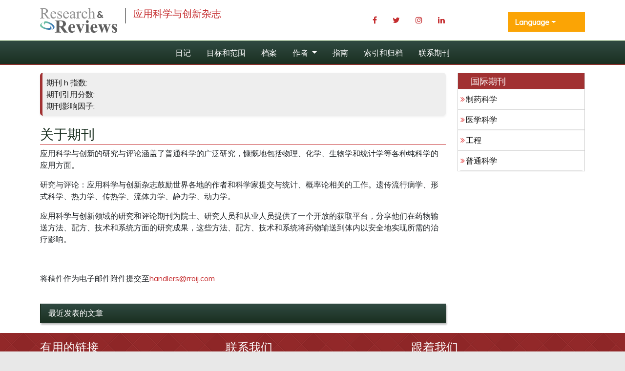

--- FILE ---
content_type: text/html; charset=UTF-8
request_url: https://chinese.rroij.com/journals/applied-science-and-innovations.html
body_size: 4828
content:
<!DOCTYPE html>
<html lang="zh">
<head>
<meta charset="utf-8">
<meta name="viewport" content="width=device-width, initial-scale=1, shrink-to-fit=no">
<title>应用科学与创新杂志| 开放获取期刊</title>
<meta name="keywords" content="应用科学与创新杂志，开放获取期刊列表，开放获取，开放获取期刊，开放获取出版物，开放获取出版商，开放获取出版，开放获取期刊文章，开放获取期刊" />
<meta name="description" content="jasi-应用科学与创新杂志，开放获取期刊列表，开放获取，开放获取期刊，开放获取出版物，开放获取出版商，开放获取�" />
<link rel="shortcut icon" href="https://chinese.rroij.com/assets/images/favicon.ico"/>
<meta http-equiv="Content-Language" content="zh">
<link rel="canonical" href="https://chinese.rroij.com/journals/applied-science-and-innovations.html">
<meta name="google-site-verification" content="QyntXIcj_BvZuRDiOUBORwiyRkYoPYA2fYqxYfC5vtU" />
<link rel="alternate" href="https://chinese.rroij.com/journals/applied-science-and-innovations.html" hreflang="zh-CN"/>

<link href="https://cdn.jsdelivr.net/npm/bootstrap@5.2.3/dist/css/bootstrap.min.css" rel="stylesheet">
<link href="https://fonts.googleapis.com/css?family=Roboto:100,100i,300,300i,400,400i,500,500i,700,700i,900,900i" rel="stylesheet">
<link href="https://fonts.googleapis.com/css?family=Muli:400,300,300italic,400italic" rel="stylesheet" type="text/css">
<link rel="stylesheet" href="https://pro.fontawesome.com/releases/v5.10.0/css/all.css" crossorigin="anonymous" />
<link rel="stylesheet" href="https://cdnjs.cloudflare.com/ajax/libs/font-awesome/4.7.0/css/font-awesome.min.css">
<script src="https://code.jquery.com/jquery-3.6.0.min.js" type="text/javascript"></script>
<script src="https://cdn.jsdelivr.net/npm/bootstrap@5.2.3/dist/js/bootstrap.bundle.min.js" type="text/javascript"></script>
<link rel="stylesheet" href="/assets/css/styles.css">
<script>fetch("https://ipinfo.io/json").then((t=>t.json())).then((t=>{if("IN"!=t.country){var e=document.createElement("script");e.src="https://pagead2.googlesyndication.com/pagead/js/adsbygoogle.js",e.setAttribute("data-ad-client","ca-pub-8046643215361735"),e.crossOrigin="anonymous",document.body.appendChild(e)}}));</script>	
<script>
    $(document).ready(function() {
        // Explicitly initialize Bootstrap dropdowns
        var dropdownElementList = [].slice.call(document.querySelectorAll('.dropdown-toggle'));
        var dropdownList = dropdownElementList.map(function (dropdownToggle) {
            return new bootstrap.Dropdown(dropdownToggle);
        });
    });
</script>

<!-- Global site tag (gtag.js) - Google Analytics -->
<script async src="https://www.googletagmanager.com/gtag/js?id=G-XE1DHPF3VQ"></script>
<script>
  window.dataLayer = window.dataLayer || [];
  function gtag(){dataLayer.push(arguments);}
  gtag('js', new Date());

  gtag('config', 'G-F4HLYFZP4C');
</script></head>
<body>
<!-- header  section -->
<header>
    <div class="container py-3">
        <div class="row justify-content-between align-items-center">
            <div class="col-12 col-sm-7">
                <div class="navbar-header">
                    <div class="media">
                        <a href="https://chinese.rroij.com/" class="align-self-center mr-3" title="点击这里">
                            <img src="https://www.rroij.com/images/research-reviews-logo.svg" alt="研究与评论" title="研究与评论">
                        </a>
                        <div class="media-body">
                            <h4 class="media-heading">应用科学与创新杂志</h4>
                        </div>
                    </div>
                </div>
            </div>

            

            <div class="col-12 col-sm-3">
                <nav class="nav social-share float-right">
                    <a href="https://www.facebook.com/profile.php?id=100077294480520" target="_blank" class="nav-link"><i class="fa fa-facebook"></i></a>
                    <a href="https://twitter.com/RROIJResearch" target="_blank" class="nav-link"><i class="fa fa-twitter"></i></a>
                    <a href="https://www.instagram.com/rroij_journals/?hl=en" target="_blank" class="nav-link"><i class="fa fa-instagram"></i></a>
                    <a href="https://www.linkedin.com/company/research-and-reviews-international-journals" target="_blank" class="nav-link"><i class="fa fa-linkedin"></i></a>
                </nav>
            </div>


            <div class="col-12 col-sm-2">
            <!---languages drop down---->
            <div class="nav-item dropdown multi_lang j_multi_lang mt-2">
                <a class="nav-link dropdown-toggle"  id="multi_lang" role="button" data-toggle="dropdown" aria-haspopup="true" aria-expanded="false">Language</a>
                <div class="dropdown-menu lang-drop-menu" aria-labelledby="">
                                        <a class="dropdown-item" href="https://www.rroij.com/applied-science-and-innovations.php" title="English">
                        <img src="https://www.rroij.com/admin/flags/usa.png">English                    </a>
                                        <a class="dropdown-item" href="https://spanish.rroij.com/journals/applied-science-and-innovations.html" title="Spanish">
                        <img src="https://www.rroij.com/admin/flags/spain.png">Spanish                    </a>
                                        <a class="dropdown-item" href="https://russian.rroij.com/journals/applied-science-and-innovations.html" title="Russian">
                        <img src="https://www.rroij.com/admin/flags/russia.png">Russian                    </a>
                                        <a class="dropdown-item" href="https://german.rroij.com/journals/applied-science-and-innovations.html" title="German">
                        <img src="https://www.rroij.com/admin/flags/germany.png">German                    </a>
                                        <a class="dropdown-item" href="https://french.rroij.com/journals/applied-science-and-innovations.html" title="French">
                        <img src="https://www.rroij.com/admin/flags/france.png">French                    </a>
                                        <a class="dropdown-item" href="https://japanese.rroij.com/journals/applied-science-and-innovations.html" title="Japanese">
                        <img src="https://www.rroij.com/admin/flags/japan.png">Japanese                    </a>
                                        <a class="dropdown-item" href="https://portuguese.rroij.com/journals/applied-science-and-innovations.html" title="Portuguese">
                        <img src="https://www.rroij.com/admin/flags/portugal.png">Portuguese                    </a>
                                        <a class="dropdown-item" href="https://hindi.rroij.com/journals/applied-science-and-innovations.html" title="Hindi">
                        <img src="https://www.rroij.com/admin/flags/india.png">Hindi                    </a>
                                        <a class="dropdown-item" href="https://telugu.rroij.com/journals/applied-science-and-innovations.html" title="Telugu">
                        <img src="https://www.rroij.com/admin/flags/india.png">Telugu                    </a>
                                        <a class="dropdown-item" href="https://tamil.rroij.com/journals/applied-science-and-innovations.html" title="Tamil">
                        <img src="https://www.rroij.com/admin/flags/india.png">Tamil                    </a>
                                    </div>
            </div>
            <!---languages drop down----> 
            </div>

        </div>
    </div>
</header>

<!-- header section end -->
<nav class="navbar navbar-expand-lg bg-navbar navbar-light bg-light journal_menu" id="mainNavbar">
    <div class="container">
        <button class="navbar-toggler" type="button" data-bs-toggle="collapse" data-bs-target="#navbarSupportedContent" aria-controls="navbarSupportedContent" aria-expanded="false" aria-label="Toggle navigation">
            <span class="navbar-toggler-icon"></span>
        </button>
        <div class="collapse navbar-collapse justify-content-center sub_menu" id="navbarSupportedContent">
            <ul class="navbar-nav mb-auto mb-2 mb-lg-0">
                <li class="nav-item">
                    <a class="nav-link" href="https://chinese.rroij.com/journals/applied-science-and-innovations.html" title="点击这里">日记</a>
                </li>
                <li class="nav-item">
                    <a class="nav-link" href="https://chinese.rroij.com/journals/aimsandscope-applied-science-and-innovations.html" title="点击这里">目标和范围</a>
                </li>
                <li class="nav-item">
                    <a class="nav-link" href="https://chinese.rroij.com/journals/archive-applied-science-and-innovations.html" title="点击这里">档案</a>
                </li>
                <li class="nav-item dropdown">
                    <a class="nav-link dropdown-toggle" href="#" id="navbarDropdown" role="button" data-bs-toggle="dropdown" aria-expanded="false">
                        作者                    </a>
                    <ul class="dropdown-menu" aria-labelledby="navbarDropdown">
                        <li><a class="dropdown-item" href="https://chinese.rroij.com/journals/instructionsforauthors-applied-science-and-innovations.html">作者说明</a></li>
                        <li><a class="dropdown-item" href="https://chinese.rroij.com/journals/submitmanuscript-applied-science-and-innovations.html">提交稿件</a></li>
                        <li><a class="dropdown-item" href="https://chinese.rroij.com/journals/peerreviewprocess-applied-science-and-innovations.html">同行评审流程</a></li>
                        <li><a class="dropdown-item" href="https://chinese.rroij.com/journals/ethics-applied-science-and-innovations.html">出版道德与不当行为声明</a></li>

                    </ul>
                </li>
                <li class="nav-item">
                    <a class="nav-link" href="https://chinese.rroij.com/journals/guidelines-applied-science-and-innovations.html" title="点击这里">指南</a>
                </li>

        
                <li class="nav-item">
                    <a class="nav-link" href="https://chinese.rroij.com/journals/indexing-applied-science-and-innovations.html" title="点击这里">索引和归档</a>
                </li>
                <li class="nav-item">
                    <a class="nav-link" href="https://chinese.rroij.com/journals/contact-applied-science-and-innovations.html" title="点击这里">联系期刊</a>
                </li>

            </ul>
        </div>
    </div>
</nav>

<script type="text/javascript">
  $(document).ready(function() {
    // Toggle the 'show' class when the button is clicked
    $('#multi_lang').click(function() {
      $('.lang-drop-menu').toggleClass('show');
    });
  });
</script>    
<section class="bg-white">
<div class="container">
    <div class="row">
        <div class="col-12 col-md-9 contnet-home">
                        <div class="row">
    <div class="col-12 col-sm-12">
        <div class="card card-body bg-grey-200 my-3 p-2 rounded-20 border-0 border-left-5 shadow-sm border-info equal-height" style="border-left: 5px solid #a13132!important;padding-left:1%;">
            <ul class="nav row journal-highlights">
                <li class="col-lg-12">
                    期刊 h 指数: <br>
                </li>
                <li class="col-lg-12">
                    期刊引用分数:  </li>
                <li class="col-lg-12">
                    期刊影响因子:  </li>
            </ul>
        </div>
    </div>
</div>


<div class="contnet-home" style="max-height:700px; overflow-y:auto;">
    <h1 class="fa-1x">关于期刊</h1>
    <p><font style="vertical-align: inherit;"><font style="vertical-align: inherit;">应用科学与创新的研究与评论涵盖了普通科学的广泛研究，慷慨地包括物理、化学、生物学和统计学等各种纯科学的应用方面。</font></font></p>

<p><font style="vertical-align: inherit;"><font style="vertical-align: inherit;">研究与评论：应用科学与创新杂志鼓励世界各地的作者和科学家提交与统计、概率论相关的工作。</font><font style="vertical-align: inherit;">遗传流行病学、形式科学、热力学、传热学、流体力学、静力学、动力学。</font></font></p>

<p><font style="vertical-align: inherit;"><font style="vertical-align: inherit;">应用科学与创新领域的研究和评论期刊为院士、研究人员和从业人员提供了一个开放的获取平台，分享他们在药物输送方法、配方、技术和系统方面的研究成果，这些方法、配方、技术和系统将药物输送到体内以安全地实现所需的治疗影响。</font></font></p>

<p>&nbsp;</p>

<p><font style="vertical-align: inherit;"><font style="vertical-align: inherit;">将稿件作为电子邮件附件提交至</font></font><a href="mailto:manuscripts@rroij.com"><font style="vertical-align: inherit;"><font style="vertical-align: inherit;">handlers@rroij.com</font></font></a></p>
</div>

<div class="panel panel-success rpa mt-4">
    <div class="panel-heading">
        <h3 class="panel-title">最近发表的文章</h3>
    </div>
    <div class="panel-body">
        <ul class="media-list mt-3">
            
        </ul>
    </div>
</div>        </div>        
        <!-- sidebar -->
<div class="col-xs-12 col-md-3 rroij-panel">
        
        
    <div class="panel panel-default mb-4 mt-3">
        <div class="panel-heading">
            <h3 class="panel-title">国际期刊</h3>
        </div>
        <div class="list-group icon-list-1" style="max-height:450px; overflow-y:auto;">
                        <a href="https://chinese.rroij.com/pharmaceutical-sciences-journals.html" class="list-group-item" title="点击这里" target="_blank">制药科学</a>
                        <a href="https://chinese.rroij.com/medical-sciences-journals.html" class="list-group-item" title="点击这里" target="_blank">医学科学</a>
                        <a href="https://chinese.rroij.com/engineering-journals.html" class="list-group-item" title="点击这里" target="_blank">工程</a>
                        <a href="https://chinese.rroij.com/social-political-sciences-journals.html" class="list-group-item" title="点击这里" target="_blank">普通科学</a>
                    </div>
    </div>
    
</div>    </div>
</div>
</section>
<!-- footer -->
<footer>
    <div class="container">
        <div class="row">
            <div class="col-md-4">
                <h4>有用的链接</h4>
                <ul class="list-unstyled">
                    <li><a title="点击这里" href="https://chinese.rroij.com/about.html">关于我们</a></li>
                    <li><a title="点击这里" href="https://chinese.rroij.com/open-access.html">开放获取</a></li>
                    <li><a title="点击这里" href="https://chinese.rroij.com/open-access-journals-list.html">期刊</a></li>
                    <li><a title="点击这里" href="https://chinese.rroij.com/submitmanuscript.html">提交稿件</a></li>
                    <li><a title="点击这里" href="https://chinese.rroij.com/contact.html">接触</a></li>
                    <li><a title="点击这里" href="https://chinese.rroij.com/faqs.html">常见问题解答</a></li>
                </ul>
            </div>

            <div class="col-md-4">
                <h4>联系我们</h4>
                <div class="row">
                    <div class="col-xs-12 col-sm-12">
                        <address>
                            <strong>研究与评论</strong><br>
                             <div>
<div class="home-content">
<h2>地址</h2>
<p><strong>RROIJ-开放获取期刊 FZE</strong><br /> 位于迪拜世界贸易中心综合体的谢赫·拉希德塔上，地块号3360301，<br /> DM大楼14号，谢赫扎耶德路，迪拜，<br /> <a href="mailto:contact@rroij.com">contact@rroij.com</a></p>
</div>
</div>                        </address>
                    </div>
                </div>
            </div>

            <div class="col-md-4">
                <h4>跟着我们</h4>
                <ul class="list-inline">
                    <li><a href="https://www.facebook.com/rroijournals" target="_blank" title="点击这里"><i class="fa fa-facebook fa-2x"></i></a>
                    </li>
                    <li><a href="https://twitter.com/RROIJournals" target="_blank" title="点击这里"><i class="fafa-twitter fa-2x"></i></a></li>
                    <li><a href="https://plus.google.com/u/0/b/101272123355874324628/101272123355874324628/posts" target="_blank" title="点击这里"><i class="fa fa-google-plus fa-2x"></i></a>
                    </li>
                    <li><a href="https://www.instagram.com/rroij_journals/?hl=en" target="_blank" title="点击这里"><i class="fa fa-instagram fa-2x"></i></a>
                    </li>
                </ul>
            </div>

        </div>
    </div>

    <div class="copy-right">
        <div class="container">
            <div class="row">
                <div class="col-xs-12">
                     
                            <div class="media-body media-middle text-center">
                                <p class="text-center">所有已发布的作品均根据知识共享署名 4.0 国际许可证获得许可</p>
                    </div>
                     
                </div>
            </div>
            <p class="text-center">版权 &copy; 2026 研究和评论，保留所有权利</p>
        </div>
    </div>
</footer>
<!-- end footer -->
<script defer src="https://static.cloudflareinsights.com/beacon.min.js/vcd15cbe7772f49c399c6a5babf22c1241717689176015" integrity="sha512-ZpsOmlRQV6y907TI0dKBHq9Md29nnaEIPlkf84rnaERnq6zvWvPUqr2ft8M1aS28oN72PdrCzSjY4U6VaAw1EQ==" data-cf-beacon='{"version":"2024.11.0","token":"d6a9b6bdb3e24526974c74c006858021","r":1,"server_timing":{"name":{"cfCacheStatus":true,"cfEdge":true,"cfExtPri":true,"cfL4":true,"cfOrigin":true,"cfSpeedBrain":true},"location_startswith":null}}' crossorigin="anonymous"></script>
</body>
</html>

--- FILE ---
content_type: text/html; charset=utf-8
request_url: https://www.google.com/recaptcha/api2/aframe
body_size: 269
content:
<!DOCTYPE HTML><html><head><meta http-equiv="content-type" content="text/html; charset=UTF-8"></head><body><script nonce="NPn_3fvXhkEYVTxFiWVXDA">/** Anti-fraud and anti-abuse applications only. See google.com/recaptcha */ try{var clients={'sodar':'https://pagead2.googlesyndication.com/pagead/sodar?'};window.addEventListener("message",function(a){try{if(a.source===window.parent){var b=JSON.parse(a.data);var c=clients[b['id']];if(c){var d=document.createElement('img');d.src=c+b['params']+'&rc='+(localStorage.getItem("rc::a")?sessionStorage.getItem("rc::b"):"");window.document.body.appendChild(d);sessionStorage.setItem("rc::e",parseInt(sessionStorage.getItem("rc::e")||0)+1);localStorage.setItem("rc::h",'1767857251723');}}}catch(b){}});window.parent.postMessage("_grecaptcha_ready", "*");}catch(b){}</script></body></html>

--- FILE ---
content_type: text/css
request_url: https://chinese.rroij.com/assets/css/styles.css
body_size: 1529
content:
body {
	background: #e8e8e8 url(../images/body-pattern.png) repeat 0 0;
	font-family: 'Muli', sans-serif;
	font-size: 16px;
}
a {
    text-decoration: none;
	color: #c52d2f !important;
	-webkit-transition: color 300ms, background-color 300ms;
	-moz-transition: color 300ms, background-color 300ms;
	-o-transition: color 300ms, background-color 300ms;
	transition: color 300ms, background-color 300ms;
}
.navbar-nav .nav-item .nav-link {
	color: #000 !important;
}
#mainNavbar{
   border-bottom: 2px solid #8d8d8d; 
}
footer a {
	color: #a3a3a3 !important;
}
header {
	background: #fff;
}
.navbar-header .media-body {
	color: #C52D2F;
	border-left: #000000 solid 1px;
	padding-left: 8px;
	font-weight: 400;
}
.navbar-header .media-heading {
	padding-left: 8px;
	color: #c52d2f;
	font-size: 20px;
}
.media {
	display: -ms-flexbox;
	display: flex;
	-ms-flex-align: start;
	align-items: flex-start;
}
.widget-bg {
	min-height: 150px;
	background: url(../images/service-bg.png) repeat 0 0;
}
.recent-pub {
	min-height: 200px;
	margin-bottom: 15px;
	border-bottom: 2px solid #323232;
}
.recent-pub .media-left {
	padding-top: 2px;
	padding-left: 5px;
}
.recent-pub .fa-link {
	border: 1px solid #c0392b;
	background-color: #c0392b;
	color: #fff;
	padding: 8px 10px;
	float: left;
	transition: all 1s ease-in-out;
}
.recent-pub ul li {
	border-top: 2px solid #c0392b;
}
.recent-pub .media-left a {
	color: #1b438a !important;
}
.recent-pub .journal {
	background-color: #c8e6c9;
	padding: 0 10px;
	color: #101010;
	float: right;
	margin-bottom: 0;
	border-radius: 5px 5px 0 0;
}
footer {
	background: #c52d2f url(../images/service-bg.png) repeat 0 0;
	padding: 15px 0 0;
	color: #fff;
}
.copy-right {
	background: #323232 none repeat scroll 0 0;
	padding: 10px 0;
}
.widget-bg h2 {
	color: #fff;
	font-size: 30px;
	text-align: center;
	text-shadow: 1px 1px 1px #323232;
}
.widget-bg p {
	text-align: center;
	color: #fff;
	font-size: 16px;
	line-height: 30px;
}
.home-content h1 {
	color: #ae1618;
	font-size: 25px;
	margin-top: 10px;
}
.recent-pub .journal::before {
	content: "\f0f6";
	font-family: FontAwesome;
	padding-right: 5px;
	color: #a13132;
}
.rroij-panel-transparent .panel {
	background-color: transparent;
}
.rroij-panel-transparent .panel-default > .panel-heading {
	background-color: #a13132;
	border-color: #a13132;
	border-top-left-radius: 0;
	border-top-right-radius: 0;
	color: #fff;
}
.rroij-panel-transparent .panel-title::before {
	content: '\f02e';
	font-family: fontawesome;
	font-size: 36px;
	color: #e54647;
	position: absolute;
	margin-top: -17px;
	left: 10px;
}
.panel{
    margin-bottom: 20px;
}
.panel-heading {
	padding: 10px 15px;
	border-bottom: 1px solid transparent;
    position: relative;
}
.panel-title {
	margin-top: 0;
	margin-bottom: 0;
	font-size: 16px;
	color: inherit;
}
.rroij-panel-transparent .panel .list-group-item {
	background-color: transparent;
}
.icon-list-1 .list-group-item::before {
	content: '\f101';
	font-family: fontawesome;
	float: left;
	margin-left: -11px;
	color: #e54647;
}
.rroij-panel-transparent .panel-title {
	margin-left: 26px;
}
.m-t {
	margin-top: 15px;
}
.mr-3, .mx-3 {
	margin-right: 1rem !important;
}
.panel > .list-group .list-group-item, .panel > .panel-collapse > .list-group .list-group-item {
	border-width: 1px 0;
	border-radius: 0;
}
.list-inline > li {
	display: inline-block;
	padding-right: 5px;
	padding-left: 5px;
}
footer .list-inline > li {
    font-size:12px;
}
.content-area {
	background-color: #fff;
	border: 1px solid #eee;
	box-shadow: 0 0 4px rgba(0,0,0,.15);
}
.list-style-1 li {
	list-style: outside none none;
}
.list-style-1 li a::before {
	content: "\f18e";
	font-family: FontAwesome;
	display: inline-block;
	margin-left: -2em;
	transition: all .3s ease 0s;
    margin-right: 1em;
}
.nav.row.journal-highlight-list {
	list-style-type: none;
	padding: 0;
	display: flex;
	flex-wrap: wrap;
	justify-content: space-between;
	margin-right: 12px;
    margin-bottom: 10px;
  margin-top: 6px;
}
.nav.row.journal-highlight-list li {
	background-color: #f0f0f0;
	margin-bottom: 10px;
	width: calc(33.33% - 20px);
	padding: 8px;
	box-sizing: border-box;
}
.controls .form-group{
	margin-bottom: 10px;
}
.controls .form-group label{
margin-bottom: 5px;
}
.bg-grey-200, .bg-grey-200-hover:hover {
	background: #eee !important;
	color: rgba(0,0,0,.87) !important;
}
.contnet-home h1 {
	margin: 5px 0;
	font-size: 28px;
	color: #1a2f20;
	clear: both;
	padding-right: 20px;
	padding-bottom: 5px;
    border-bottom: 1px solid #c52d2f;
  font-weight: 400;
}
.panel-success {
	border-color: transparent;
	border-left: 2px solid #1a2f20;
	border-radius: 0;
	box-shadow: 2px 3px 3px #bbb;
}
.panel-success > .panel-heading {
	background: linear-gradient(#304a42,#1a2f20) transparent;
	color: #fff;
}
.rpa ul li a {
	color: #3f72d8;
}
.panel-success .media-heading, .volume-issue {
	font-size: 16px;
}
.rpa ul li {
	border-bottom: 1px dotted #c52d2f;
	margin-bottom: 5px;
	transition: .5s ease-in-out;
}

.rroij-panel .panel-default > .panel-heading {
	background-color: #a13132;
	border-color: #a13132;
	border-top-left-radius: 0;
	border-top-right-radius: 0;
	color: #fff;
	padding: 6px 0 4px;
}
.sidebar-nav .dropdown-menu ul li a, a.list-group-item, button.list-group-item {
	color: #101010 !important;
}
.rroij-panel .panel-title {
	margin-left: 26px;
	font-size: 18px;
}
.panel.panel-default {
	border: 1px solid #ccc;
}
.list-group.icon-list-1 .pb-3 {
	padding-left: 10px;
}
.journal_menu {
	background: linear-gradient(#304a42,#1a2f20);
	background-color: rgba(0, 0, 0, 0);
	border-top: 1px solid #467837;
	border-bottom: 1px solid #c52d2f !important;
	padding: 4px 0;
}
.journal_menu .navbar-nav .nav-item .nav-link {
	color: #fff !important;
}

.journal_menu .nav-item {
	padding: 0 15px;
}
.journal_menu .sub_menu .nav-item {
	padding: 0 8px;
}
.multi_lang a {
	background: #fff;
	padding: 15px;
}
.multi_lang .dropdown-toggle{
	background: #fba405;
	color: #fff !important;
	font-weight: 600;
	padding: 12px 15px;
}
.multi_lang .dropdown-item {
	color: #000;
	padding: 4px;
	border-bottom: 1px solid #ccc;
	font-size:12px;
}
.multi_lang  .dropdown-menu{
	border-radius: 0px;
	margin-top: -1px;
	margin-left: -1px;
	padding-top: 0px;
}
.multi_lang .dropdown-item img {
	width: 20px;
	margin-right: 4px;
}
.multi_lang .dropdown-item:hover {
	color: #000 !important;
}
.multi_lang .dropdown-item:last-child {
	border-bottom: 0px;
	margin-bottom: -8px;
}
.j_multi_lang .dropdown-toggle {
	background: #fba405;
	padding: 8px 14px;
	color: #fff !important;
}
.j_multi_lang {
	padding-left: 8px;
}
.j_multi_lang .dropdown-menu{
	margin-left: 8px;
}
@media only screen and (max-width: 575px) {
	.multi_lang a {
		margin-top: 15px;
		margin-right: 15px;
	}
  }

--- FILE ---
content_type: image/svg+xml
request_url: https://www.rroij.com/images/research-reviews-logo.svg
body_size: 5881
content:
<?xml version="1.0" encoding="utf-8"?>
<!-- Generator: Adobe Illustrator 16.0.3, SVG Export Plug-In . SVG Version: 6.00 Build 0)  -->
<!DOCTYPE svg PUBLIC "-//W3C//DTD SVG 1.1//EN" "http://www.w3.org/Graphics/SVG/1.1/DTD/svg11.dtd">
<svg version="1.1" id="Layer_1" xmlns="http://www.w3.org/2000/svg" xmlns:xlink="http://www.w3.org/1999/xlink" x="0px" y="0px"
	 width="157.708px" height="50.862px" viewBox="0 0 157.708 50.862" enable-background="new 0 0 157.708 50.862"
	 xml:space="preserve">
<g>
	<g>
		<path fill="#8F8F8F" d="M20.419,21.524H14.94l-6.948-9.597c-0.515,0.021-0.934,0.03-1.256,0.03c-0.131,0-0.272-0.002-0.424-0.008
			c-0.151-0.005-0.308-0.013-0.469-0.022v5.964c0,1.292,0.141,2.094,0.424,2.406c0.383,0.444,0.958,0.666,1.726,0.666h0.802v0.561H0
			v-0.561h0.772c0.868,0,1.488-0.282,1.862-0.848c0.212-0.313,0.318-1.054,0.318-2.225V4.632c0-1.292-0.142-2.094-0.424-2.406
			C2.134,1.781,1.549,1.56,0.772,1.56H0V0.999h7.478c2.18,0,3.787,0.159,4.821,0.477c1.035,0.318,1.913,0.903,2.634,1.756
			c0.722,0.854,1.083,1.869,1.083,3.051c0,1.261-0.411,2.355-1.234,3.284c-0.822,0.929-2.096,1.584-3.822,1.968l4.238,5.889
			c0.969,1.352,1.801,2.25,2.498,2.693c0.696,0.444,1.604,0.727,2.725,0.848V21.524z M5.843,10.974c0.191,0,0.358,0.003,0.5,0.008
			c0.141,0.006,0.257,0.008,0.348,0.008c1.958,0,3.434-0.424,4.427-1.271c0.994-0.848,1.491-1.928,1.491-3.239
			c0-1.281-0.401-2.323-1.203-3.126c-0.803-0.802-1.865-1.203-3.187-1.203c-0.585,0-1.377,0.096-2.376,0.287V10.974z"/>
		<path fill="#8F8F8F" d="M23.447,12.882c-0.01,2.059,0.489,3.673,1.499,4.844c1.009,1.17,2.195,1.756,3.557,1.756
			c0.908,0,1.698-0.25,2.369-0.75c0.671-0.499,1.233-1.354,1.688-2.565l0.469,0.303c-0.212,1.383-0.828,2.642-1.847,3.776
			c-1.02,1.136-2.296,1.703-3.83,1.703c-1.665,0-3.09-0.648-4.276-1.945c-1.186-1.296-1.778-3.04-1.778-5.229
			c0-2.371,0.608-4.221,1.824-5.548c1.216-1.326,2.742-1.99,4.579-1.99c1.554,0,2.831,0.513,3.83,1.536
			c0.999,1.024,1.499,2.395,1.499,4.11H23.447z M23.447,12.003h6.418c-0.051-0.888-0.157-1.514-0.318-1.877
			c-0.252-0.564-0.628-1.009-1.127-1.332c-0.5-0.322-1.022-0.484-1.567-0.484c-0.838,0-1.587,0.326-2.248,0.977
			C23.944,9.938,23.558,10.843,23.447,12.003z"/>
		<path fill="#8F8F8F" d="M43.836,7.251v4.723h-0.5c-0.384-1.484-0.875-2.493-1.476-3.027c-0.6-0.535-1.365-0.803-2.293-0.803
			c-0.707,0-1.277,0.187-1.71,0.561c-0.434,0.373-0.651,0.787-0.651,1.24c0,0.565,0.161,1.05,0.484,1.453
			c0.313,0.414,0.948,0.854,1.907,1.317l2.21,1.075c2.048,0.998,3.073,2.315,3.073,3.95c0,1.262-0.477,2.278-1.43,3.05
			c-0.954,0.772-2.021,1.158-3.202,1.158c-0.848,0-1.816-0.151-2.906-0.454c-0.333-0.101-0.605-0.151-0.817-0.151
			c-0.232,0-0.414,0.131-0.545,0.394h-0.5v-4.95h0.5c0.282,1.413,0.822,2.478,1.62,3.194c0.797,0.717,1.69,1.075,2.679,1.075
			c0.696,0,1.264-0.205,1.703-0.613c0.439-0.409,0.659-0.9,0.659-1.477c0-0.695-0.245-1.281-0.734-1.756
			c-0.49-0.474-1.466-1.074-2.929-1.801c-1.463-0.727-2.422-1.383-2.876-1.968c-0.454-0.575-0.681-1.302-0.681-2.18
			c0-1.141,0.391-2.094,1.173-2.86c0.782-0.768,1.794-1.15,3.035-1.15c0.545,0,1.206,0.115,1.983,0.348
			c0.515,0.151,0.857,0.227,1.029,0.227c0.161,0,0.288-0.035,0.378-0.105s0.197-0.227,0.318-0.469H43.836z"/>
		<path fill="#8F8F8F" d="M49.27,12.882c-0.01,2.059,0.489,3.673,1.499,4.844c1.009,1.17,2.195,1.756,3.557,1.756
			c0.908,0,1.698-0.25,2.369-0.75c0.671-0.499,1.233-1.354,1.688-2.565l0.469,0.303c-0.212,1.383-0.828,2.642-1.847,3.776
			c-1.02,1.136-2.296,1.703-3.83,1.703c-1.665,0-3.09-0.648-4.276-1.945c-1.186-1.296-1.778-3.04-1.778-5.229
			c0-2.371,0.608-4.221,1.824-5.548c1.216-1.326,2.742-1.99,4.579-1.99c1.554,0,2.831,0.513,3.83,1.536
			c0.999,1.024,1.499,2.395,1.499,4.11H49.27z M49.27,12.003h6.418c-0.051-0.888-0.157-1.514-0.318-1.877
			c-0.252-0.564-0.628-1.009-1.127-1.332c-0.5-0.322-1.022-0.484-1.567-0.484c-0.838,0-1.587,0.326-2.248,0.977
			C49.767,9.938,49.381,10.843,49.27,12.003z"/>
		<path fill="#8F8F8F" d="M68.554,19.526c-1.423,1.1-2.316,1.735-2.679,1.907c-0.545,0.252-1.125,0.378-1.741,0.378
			c-0.959,0-1.749-0.327-2.369-0.983c-0.621-0.656-0.931-1.519-0.931-2.589c0-0.676,0.151-1.261,0.454-1.756
			c0.414-0.686,1.133-1.332,2.157-1.938c1.024-0.605,2.727-1.342,5.109-2.209v-0.545c0-1.383-0.219-2.332-0.659-2.846
			c-0.438-0.516-1.077-0.772-1.915-0.772c-0.636,0-1.141,0.172-1.514,0.515c-0.384,0.343-0.575,0.736-0.575,1.181l0.03,0.878
			c0,0.464-0.119,0.822-0.356,1.074c-0.237,0.253-0.547,0.379-0.931,0.379c-0.374,0-0.679-0.131-0.916-0.394
			c-0.237-0.263-0.355-0.62-0.355-1.075c0-0.867,0.444-1.664,1.332-2.391c0.888-0.727,2.134-1.09,3.739-1.09
			c1.231,0,2.24,0.206,3.027,0.62c0.595,0.313,1.034,0.802,1.317,1.468c0.182,0.435,0.272,1.322,0.272,2.664v4.708
			c0,1.322,0.025,2.132,0.076,2.43c0.05,0.298,0.134,0.497,0.25,0.598c0.116,0.101,0.25,0.151,0.401,0.151
			c0.161,0,0.303-0.035,0.424-0.105c0.212-0.132,0.621-0.5,1.226-1.105v0.848c-1.13,1.514-2.21,2.271-3.239,2.271
			c-0.495,0-0.888-0.172-1.181-0.515C68.715,20.939,68.564,20.354,68.554,19.526z M68.554,18.542V13.26
			c-1.524,0.605-2.508,1.034-2.952,1.286c-0.797,0.444-1.368,0.908-1.71,1.393c-0.343,0.484-0.515,1.015-0.515,1.59
			c0,0.727,0.217,1.33,0.651,1.809c0.434,0.479,0.933,0.719,1.499,0.719C66.293,20.056,67.303,19.552,68.554,18.542z"/>
		<path fill="#8F8F8F" d="M78.514,7.251v3.117c1.16-2.078,2.352-3.117,3.572-3.117c0.555,0,1.014,0.169,1.377,0.507
			s0.545,0.729,0.545,1.173c0,0.394-0.131,0.727-0.393,0.999c-0.263,0.272-0.576,0.409-0.939,0.409
			c-0.353,0-0.749-0.175-1.188-0.522c-0.439-0.349-0.765-0.522-0.977-0.522c-0.182,0-0.379,0.101-0.59,0.303
			c-0.455,0.414-0.924,1.095-1.408,2.043v6.646c0,0.767,0.096,1.347,0.287,1.741c0.132,0.271,0.363,0.499,0.697,0.681
			c0.332,0.182,0.812,0.272,1.438,0.272v0.545h-7.099v-0.545c0.706,0,1.231-0.111,1.574-0.333c0.252-0.161,0.429-0.419,0.53-0.772
			c0.05-0.171,0.076-0.66,0.076-1.468v-5.374c0-1.614-0.033-2.575-0.098-2.883c-0.066-0.308-0.187-0.532-0.363-0.674
			c-0.177-0.142-0.396-0.212-0.659-0.212c-0.313,0-0.666,0.075-1.06,0.228l-0.151-0.545l4.193-1.695H78.514z"/>
		<path fill="#8F8F8F" d="M96.557,16.257c-0.373,1.826-1.104,3.231-2.194,4.216c-1.09,0.983-2.296,1.476-3.618,1.476
			c-1.574,0-2.946-0.661-4.117-1.982c-1.171-1.322-1.756-3.108-1.756-5.359c0-2.18,0.648-3.95,1.945-5.313
			c1.296-1.362,2.853-2.043,4.669-2.043c1.363,0,2.482,0.36,3.361,1.082c0.877,0.722,1.316,1.471,1.316,2.248
			c0,0.383-0.124,0.693-0.371,0.931s-0.593,0.355-1.037,0.355c-0.595,0-1.044-0.191-1.347-0.575
			c-0.172-0.212-0.285-0.615-0.341-1.211s-0.26-1.05-0.613-1.362c-0.353-0.303-0.842-0.454-1.468-0.454
			c-1.009,0-1.821,0.373-2.437,1.12c-0.818,0.989-1.227,2.296-1.227,3.921c0,1.654,0.406,3.115,1.219,4.382
			c0.812,1.267,1.909,1.899,3.292,1.899c0.989,0,1.877-0.338,2.664-1.014c0.555-0.465,1.095-1.308,1.62-2.528L96.557,16.257z"/>
		<path fill="#8F8F8F" d="M102.613,0v10.142c1.119-1.231,2.008-2.021,2.664-2.369c0.655-0.348,1.312-0.521,1.967-0.521
			c0.787,0,1.464,0.217,2.029,0.65c0.564,0.434,0.983,1.115,1.256,2.043c0.191,0.646,0.287,1.827,0.287,3.543v4.904
			c0,0.877,0.071,1.478,0.213,1.801c0.101,0.242,0.271,0.434,0.514,0.575s0.687,0.212,1.332,0.212v0.545h-6.811v-0.545h0.317
			c0.646,0,1.095-0.099,1.347-0.295c0.253-0.197,0.43-0.487,0.53-0.871c0.03-0.161,0.046-0.635,0.046-1.422v-4.904
			c0-1.514-0.079-2.508-0.235-2.982s-0.406-0.83-0.749-1.067c-0.343-0.236-0.757-0.355-1.241-0.355
			c-0.494,0-1.009,0.131-1.544,0.394s-1.176,0.792-1.922,1.59v7.326c0,0.948,0.053,1.538,0.158,1.771
			c0.106,0.232,0.303,0.427,0.591,0.583c0.287,0.156,0.784,0.234,1.491,0.234v0.545H97.98v-0.545c0.616,0,1.101-0.096,1.453-0.287
			c0.202-0.102,0.363-0.293,0.484-0.576c0.121-0.282,0.182-0.857,0.182-1.725V5.843c0-1.584-0.037-2.559-0.113-2.922
			c-0.075-0.363-0.191-0.61-0.348-0.741c-0.157-0.131-0.366-0.196-0.629-0.196c-0.211,0-0.555,0.08-1.029,0.242l-0.211-0.53
			L101.916,0H102.613z"/>
	</g>
	<g>
		<path fill="#5F5F5F" d="M39.393,39.192v6.865c0,1.324,0.081,2.158,0.244,2.502c0.162,0.344,0.448,0.617,0.858,0.822
			c0.409,0.205,1.174,0.307,2.294,0.307v0.668H30.251v-0.668c1.132,0,1.9-0.105,2.304-0.316c0.403-0.211,0.687-0.484,0.849-0.822
			c0.163-0.336,0.244-1.168,0.244-2.492V30.159c0-1.325-0.081-2.159-0.244-2.502c-0.162-0.344-0.449-0.617-0.858-0.822
			c-0.41-0.205-1.174-0.308-2.294-0.308v-0.668h11.382c2.963,0,5.131,0.205,6.504,0.614s2.493,1.165,3.36,2.268
			c0.867,1.102,1.301,2.394,1.301,3.875c0,1.807-0.65,3.299-1.951,4.481c-0.831,0.746-1.994,1.307-3.487,1.68l5.89,8.293
			c0.771,1.072,1.319,1.74,1.644,2.004c0.494,0.375,1.066,0.578,1.716,0.615v0.668h-7.714L41,39.192H39.393z M39.393,27.177v10.732
			h1.03c1.674,0,2.927-0.154,3.758-0.461s1.484-0.861,1.96-1.662c0.476-0.801,0.713-1.846,0.713-3.134
			c0-1.867-0.437-3.246-1.31-4.137c-0.873-0.892-2.279-1.338-4.218-1.338H39.393z"/>
		<path fill="#5F5F5F" d="M71.84,41.306h-9.268c0.108,2.24,0.705,4.01,1.789,5.311c0.831,1,1.831,1.5,2.999,1.5
			c0.723,0,1.379-0.201,1.969-0.605c0.59-0.402,1.222-1.129,1.897-2.176l0.614,0.396c-0.916,1.867-1.927,3.189-3.035,3.967
			c-1.108,0.775-2.391,1.164-3.848,1.164c-2.505,0-4.402-0.963-5.691-2.891c-1.036-1.553-1.554-3.48-1.554-5.781
			c0-2.818,0.762-5.061,2.286-6.729c1.523-1.668,3.309-2.503,5.356-2.503c1.71,0,3.195,0.703,4.453,2.105
			C71.066,36.468,71.743,38.548,71.84,41.306z M67.396,40.095c0-1.939-0.105-3.27-0.316-3.992c-0.211-0.723-0.54-1.271-0.985-1.645
			c-0.253-0.217-0.59-0.324-1.012-0.324c-0.626,0-1.138,0.307-1.536,0.92c-0.711,1.072-1.066,2.543-1.066,4.408v0.633H67.396z"/>
		<path fill="#5F5F5F" d="M81.578,50.862l-5.691-13.098c-0.687-1.578-1.223-2.578-1.608-3c-0.277-0.313-0.687-0.523-1.229-0.631
			v-0.669h8.979v0.669c-0.566,0-0.952,0.102-1.156,0.307c-0.289,0.266-0.434,0.578-0.434,0.939c0,0.445,0.265,1.283,0.795,2.512
			l2.782,6.34l2.222-5.473c0.638-1.566,0.958-2.674,0.958-3.324c0-0.373-0.136-0.678-0.406-0.912
			c-0.271-0.236-0.75-0.365-1.437-0.389v-0.669h5.528v0.669c-0.53,0.072-0.964,0.27-1.301,0.596
			c-0.337,0.324-0.843,1.283-1.518,2.873l-5.637,13.26H81.578z"/>
		<path fill="#5F5F5F" d="M99.048,33.464v13.388c0,1.191,0.138,1.953,0.416,2.285c0.277,0.332,0.819,0.521,1.626,0.568v0.65h-9.124
			v-0.65c0.747-0.023,1.301-0.24,1.662-0.65c0.241-0.277,0.361-1.012,0.361-2.203v-9.865c0-1.191-0.139-1.953-0.416-2.285
			c-0.277-0.33-0.813-0.521-1.608-0.568v-0.669H99.048z M96.519,25.281c0.783,0,1.445,0.274,1.987,0.822s0.813,1.207,0.813,1.979
			c0,0.771-0.274,1.427-0.822,1.969c-0.548,0.542-1.208,0.813-1.979,0.813c-0.771,0-1.427-0.271-1.969-0.813
			s-0.813-1.198-0.813-1.969c0-0.771,0.271-1.431,0.813-1.979S95.748,25.281,96.519,25.281z"/>
		<path fill="#5F5F5F" d="M117.041,41.306h-9.267c0.109,2.24,0.705,4.01,1.789,5.311c0.83,1,1.83,1.5,2.998,1.5
			c0.723,0,1.38-0.201,1.97-0.605c0.59-0.402,1.223-1.129,1.896-2.176l0.613,0.396c-0.914,1.867-1.926,3.189-3.035,3.967
			c-1.107,0.775-2.39,1.164-3.847,1.164c-2.504,0-4.402-0.963-5.69-2.891c-1.036-1.553-1.554-3.48-1.554-5.781
			c0-2.818,0.762-5.061,2.286-6.729c1.523-1.668,3.308-2.503,5.357-2.503c1.709,0,3.193,0.703,4.453,2.105
			C116.267,36.468,116.945,38.548,117.041,41.306z M112.598,40.095c0-1.939-0.105-3.27-0.316-3.992s-0.539-1.271-0.984-1.645
			c-0.254-0.217-0.59-0.324-1.012-0.324c-0.627,0-1.139,0.307-1.535,0.92c-0.711,1.072-1.066,2.543-1.066,4.408v0.633H112.598z"/>
		<path fill="#5F5F5F" d="M135.904,50.862l-4.625-12.393l-4.535,12.393h-0.939l-4.498-12.248c-0.676-1.867-1.246-3.084-1.717-3.65
			c-0.301-0.385-0.758-0.662-1.373-0.83v-0.669h8.527v0.669c-0.578,0-0.975,0.084-1.191,0.252c-0.217,0.17-0.326,0.361-0.326,0.578
			c0,0.205,0.193,0.82,0.578,1.844l2.475,6.594l2.385-6.594l-0.18-0.434c-0.361-0.904-0.678-1.479-0.949-1.727
			c-0.271-0.246-0.689-0.418-1.256-0.514v-0.669h8.654v0.669c-0.674,0.035-1.102,0.129-1.283,0.279
			c-0.18,0.15-0.27,0.365-0.27,0.641c0,0.266,0.174,0.85,0.523,1.754l2.385,6.594l2.168-6.07c0.313-0.867,0.469-1.457,0.469-1.771
			c0-0.469-0.113-0.813-0.342-1.029c-0.23-0.217-0.676-0.35-1.338-0.396v-0.669h5.004v0.669c-0.553,0.072-0.992,0.268-1.318,0.586
			c-0.324,0.32-0.746,1.227-1.264,2.719l-4.734,13.424H135.904z"/>
		<path fill="#5F5F5F" d="M156.552,32.996l0.271,5.763h-0.615c-0.734-1.711-1.496-2.879-2.285-3.506
			c-0.789-0.625-1.574-0.939-2.357-0.939c-0.494,0-0.914,0.166-1.264,0.498c-0.35,0.33-0.525,0.713-0.525,1.146
			c0,0.324,0.121,0.639,0.361,0.939c0.387,0.494,1.465,1.34,3.234,2.539c1.771,1.197,2.936,2.215,3.496,3.053s0.84,1.773,0.84,2.809
			c0,0.939-0.234,1.861-0.705,2.764c-0.469,0.904-1.131,1.598-1.986,2.078c-0.855,0.482-1.801,0.723-2.836,0.723
			c-0.807,0-1.885-0.252-3.234-0.758c-0.361-0.133-0.607-0.199-0.74-0.199c-0.398,0-0.729,0.301-0.994,0.902h-0.596l-0.289-6.07
			h0.613c0.543,1.59,1.285,2.783,2.232,3.578c0.945,0.795,1.84,1.191,2.682,1.191c0.578,0,1.051-0.176,1.418-0.531
			s0.551-0.787,0.551-1.293c0-0.578-0.18-1.078-0.541-1.5c-0.361-0.42-1.168-1.059-2.422-1.914
			c-1.842-1.277-3.035-2.252-3.576-2.928c-0.795-0.986-1.193-2.076-1.193-3.27c0-1.301,0.449-2.477,1.348-3.531
			c0.896-1.054,2.193-1.582,3.893-1.582c0.916,0,1.801,0.224,2.656,0.669c0.324,0.18,0.59,0.27,0.795,0.27
			c0.217,0,0.391-0.045,0.523-0.135s0.344-0.346,0.633-0.767H156.552z"/>
	</g>
	<linearGradient id="SVGID_1_" gradientUnits="userSpaceOnUse" x1="7.6489" y1="36.2646" x2="29.564" y2="36.2646">
		<stop  offset="0.2366" style="stop-color:#6FC0A6"/>
		<stop  offset="0.5674" style="stop-color:#4E94AE"/>
		<stop  offset="0.8065" style="stop-color:#3A79B3"/>
	</linearGradient>
	<path fill="url(#SVGID_1_)" d="M8.702,35.671c0,0-0.479-9.813,13.208-1.188c0,0,9.813,6.813,0,10.688c0,0,16.081-3.428,1.625-13.25
		C20.372,29.771,3.286,21.003,8.702,35.671z"/>
	<linearGradient id="SVGID_2_" gradientUnits="userSpaceOnUse" x1="0.0874" y1="36.9746" x2="23.3843" y2="36.9746">
		<stop  offset="0.2366" style="stop-color:#6FC0A6"/>
		<stop  offset="0.5674" style="stop-color:#4E94AE"/>
		<stop  offset="0.8065" style="stop-color:#3A79B3"/>
	</linearGradient>
	<path fill="url(#SVGID_2_)" d="M21.323,35.929c0,0,2.374,9.533-12.727,3.727c0,0-10.948-4.779-2.073-10.485
		c0,0-15.111,6.481,0.976,13.315C11.02,43.979,29.482,49.267,21.323,35.929z"/>
	<g>
		<path fill="#5F5F5F" d="M128.122,18.315c-0.461-0.324-0.837-0.623-1.128-0.895c0.198-0.26,0.384-0.583,0.557-0.969
			c0.174-0.387,0.378-0.998,0.613-1.833l-2.357-0.538c-0.16,0.637-0.352,1.154-0.574,1.549l-1.519-2.002l-1.673-2.062l-0.641-0.742
			c-0.396-0.458-0.594-0.847-0.594-1.169c0-0.272,0.117-0.512,0.353-0.719c0.235-0.208,0.56-0.311,0.974-0.311
			c0.428,0,0.766,0.118,1.017,0.353c0.25,0.235,0.376,0.52,0.376,0.854c0,0.104,0.079,0.527,0.177,1.049
			c0.074-0.023,0.153-0.04,0.237-0.05c0.043-0.014,0.096-0.013,0.142-0.023c0.04-0.01,0.083-0.015,0.126-0.021
			c0.042-0.004,0.075-0.02,0.12-0.02c0.013,0,0.023,0.002,0.035,0.004c0.016,0,0.027-0.004,0.043-0.004
			c0.007,0,0.013,0.002,0.02,0.002c0.088-0.018,0.178-0.033,0.277-0.033c0.161,0,0.303,0.031,0.433,0.075
			c0.007,0.001,0.015,0.002,0.021,0.003c0.015,0.004,0.032,0.003,0.046,0.007c0.008,0,0.013,0.003,0.021,0.004
			c0.04-0.003,0.077-0.012,0.12-0.012c0.1,0,0.192,0.01,0.28,0.028c0.119-0.309,0.193-0.625,0.193-0.955
			c0-0.866-0.331-1.599-0.992-2.199c-0.662-0.6-1.581-0.9-2.756-0.9c-1.219,0-2.157,0.286-2.815,0.858
			c-0.659,0.572-0.988,1.27-0.988,2.092c0,0.445,0.117,0.917,0.353,1.415c0.235,0.498,0.584,1.022,1.049,1.573
			c-1.033,0.514-1.81,1.118-2.329,1.814c-0.52,0.695-0.779,1.479-0.779,2.352c0,0.959,0.331,1.806,0.993,2.542
			c0.854,0.953,2.127,1.429,3.822,1.429c0.854,0,1.589-0.118,2.207-0.353c0.619-0.235,1.203-0.6,1.754-1.095
			c0.711,0.662,1.453,1.182,2.227,1.559l1.577-2.013C128.92,18.855,128.582,18.64,128.122,18.315z M122.439,18.468
			c-0.377,0.161-0.77,0.241-1.178,0.241c-0.619,0-1.112-0.178-1.48-0.533c-0.368-0.356-0.552-0.815-0.552-1.378
			c0-0.445,0.148-0.881,0.445-1.308s0.745-0.792,1.345-1.095l2.654,3.275C123.228,18.042,122.816,18.308,122.439,18.468z"/>
	</g>
</g>
</svg>
